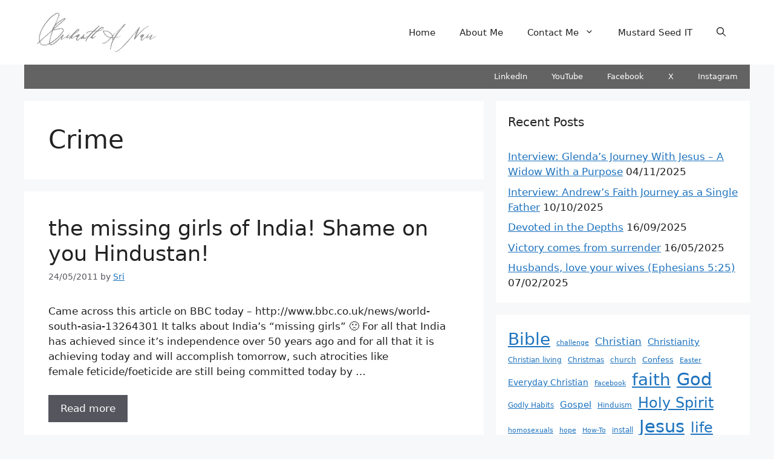

--- FILE ---
content_type: text/html; charset=utf-8
request_url: https://www.google.com/recaptcha/api2/aframe
body_size: 267
content:
<!DOCTYPE HTML><html><head><meta http-equiv="content-type" content="text/html; charset=UTF-8"></head><body><script nonce="HWP5iWA_z4uiDaCyxmKr-w">/** Anti-fraud and anti-abuse applications only. See google.com/recaptcha */ try{var clients={'sodar':'https://pagead2.googlesyndication.com/pagead/sodar?'};window.addEventListener("message",function(a){try{if(a.source===window.parent){var b=JSON.parse(a.data);var c=clients[b['id']];if(c){var d=document.createElement('img');d.src=c+b['params']+'&rc='+(localStorage.getItem("rc::a")?sessionStorage.getItem("rc::b"):"");window.document.body.appendChild(d);sessionStorage.setItem("rc::e",parseInt(sessionStorage.getItem("rc::e")||0)+1);localStorage.setItem("rc::h",'1769261210782');}}}catch(b){}});window.parent.postMessage("_grecaptcha_ready", "*");}catch(b){}</script></body></html>